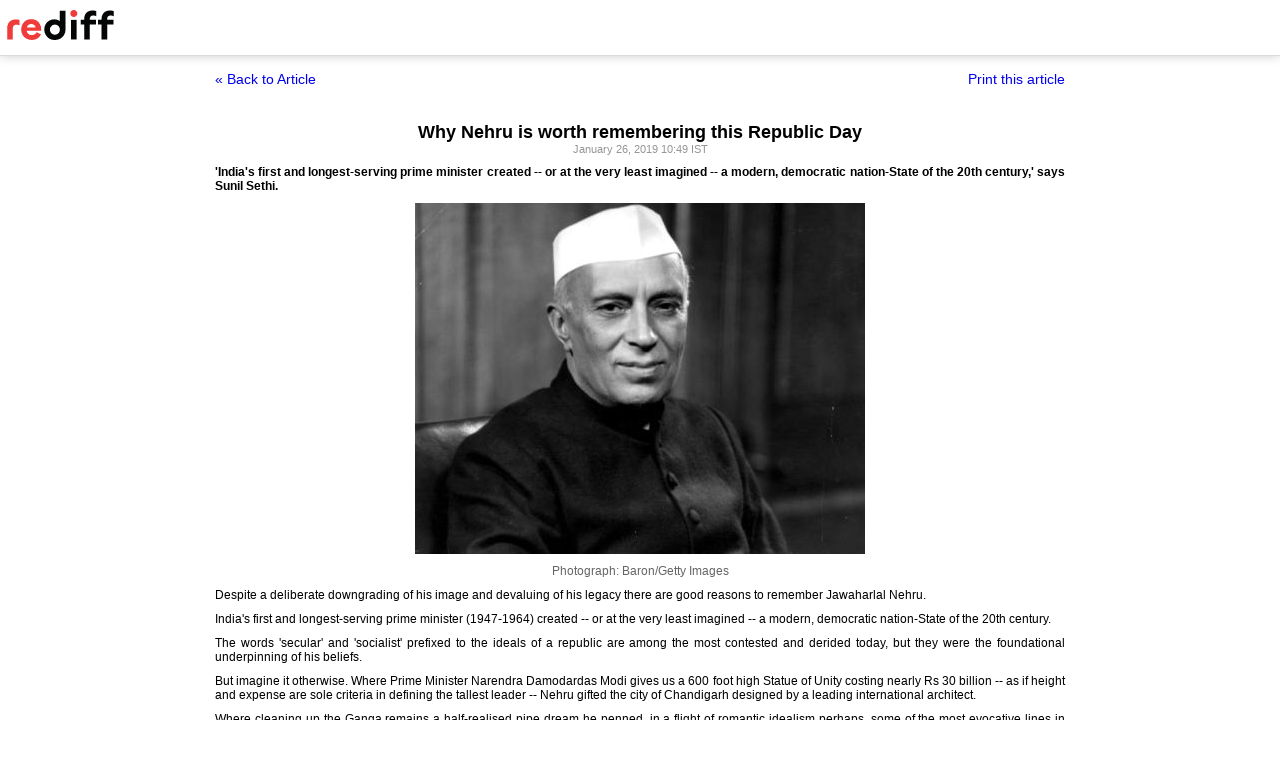

--- FILE ---
content_type: text/html
request_url: https://www.rediff.com/news/column/why-nehru-is-worth-remembering-this-republic-day/20190126.htm?print=true
body_size: 4650
content:
<!doctype html>
<html>
<head>
<title>Why Nehru is worth remembering this Republic Day - Rediff.com</title>
<meta name="description" content="'India's first and longest-serving prime minister created -- or at the very least imagined -- a modern, democratic nation-State of the 20th century,' says Sunil Sethi. | Why Nehru is worth remembering this Republic Day" />
<meta http-equiv="Content-Type" content="text/html; charset=UTF-8" />
<meta name="ROBOTS" content="NOINDEX, NOFOLLOW" />

<style type="text/css">
body{text-align:center; margin:0 auto;}
body , p, div,form,h1,h2,h3,table {margin:0; padding:0; font-family: arial, verdana, sans-serif, FreeSans ; font-size:12px;}
.img{border:none;}.hide{display:none;}
.alignL{text-align:left;}.bold{font-weight:bold;}
h1{font-size:18px;padding-top:10px}
.f14{font-size:14px;}
.slideimgdiv{float:left;display:inline;margin:3px 15px 10px 0;}
.clear{clear:both;display:block;font-size:0;line-height:0;}
.floatL{float:left;}
.floatR{float:right;}
.alignR{text-align:right;}
.ht10{display:block;height:10px;font-size:0;line-height:10px;}
.ht5{display:block;height:5px;font-size:0;line-height:5px;}
.pad10{padding:10px;}
.sm1{font-size:11px;}
.grey1{color:#969696;}
.vmiddle{vertical-align:middle;}
.arti_content{max-width:850px;margin:0 auto;}
.arti_content p{margin-bottom:10px;line-height:1.2em;text-align:justify;}
.imgwidth{float:none;margin:3px auto 5px auto;vertical-align:bottom;display:block;max-width:100%;}
.greybar{border-bottom:solid 3px #e5e5e5;margin:10px 0;font-size:1px;}
.ad_x02{width:140px;height:40px;}
.backbtn{font-size:14px;text-decoration:none;color:#0000ee;}
.print_wraapper{max-width:850px;margin:0 auto;}
.div_action{display:flex;justify-content:space-between;margin-bottom:10px;position:sticky;background:#fff;z-index:1;top:55px;padding:15px 0;}
.imgcaption{margin-bottom:10px;color:#666}
.topfixedrow {background: #fff;width: 100%;text-align: left;border-bottom: solid 1px #dbdbdb;position: sticky;top: 0;z-index: 2000;padding: 0;box-shadow: 0 0 10px rgba(0, 0, 0, 0.2);height: 55px;}
.logo{margin-top:10px;}
.logobar{width:100%;max-width:1330px;margin:0 auto;}
.print_btn{color:#0000ee;cursor:pointer;}
@media print{
.topfixedrow{position:static}
.div_action,.print_btn,.backbtn{display:none;}
.imgwidth{max-width:100%;}
}
</style>
<script>function OAS_AD(pos){/* to avoid js error function OAS_AD is there, because there are no advertsie on this page if adding advertise remove this */}</script>

</head>
<body>
<div class="topfixedrow">
	<div class="logobar"><a href="https://www.rediff.com"><img src="//imworld.rediff.com/worldrediff/pix/rediff_newlogo.svg" width="120" height="30" alt="rediff logo" class="logo" /></a></div>
</div>
<div class="print_wraapper">
	<div class="div_action"><div><a href="https://www.rediff.com/news/column/why-nehru-is-worth-remembering-this-republic-day/20190126.htm" class="backbtn" title="Back to article">&laquo; Back to Article</a></div><div><span onclick="printArticle();" class="f14 print_btn">Print this article</span></div></div>
	<h1>Why Nehru is worth remembering this Republic Day</h1>
	<div class="sm1 grey1">January 26, 2019 10:49 IST	</div>
	<span class="ht5"></span>
	<span class="ht5"></span>
	<div class="arti_content"><p><strong>'India's first and longest-serving prime minister created -- or at the very least imagined -- a modern, democratic nation-State of the 20th century,' says Sunil Sethi.</strong></p>
<p><img class=imgwidth src="https://im.rediff.com/news/2018/nov/29jawaharlal-nehru-1.jpg?w=450&h=450" alt="" width=450 height=450 decoding='async' style="max-width:100%;height:auto"   /></p>
<div class="imgcaption"><span class="credit">Photograph: Baron/Getty Images</span></div>
<p class="rbig">Despite a deliberate downgrading of his image and devaluing of his legacy there are good reasons to remember Jawaharlal Nehru.</p>
<p>India's first and longest-serving prime minister (1947-1964) created -- or at the very least imagined -- a modern, democratic nation-State of the 20th century.</p>
<p>The words 'secular' and 'socialist' prefixed to the ideals of a republic are among the most contested and derided today, but they were the foundational underpinning of his beliefs.</p>
<p>But imagine it otherwise. Where Prime Minister Narendra Damodardas Modi gives us a 600 foot high Statue of Unity costing nearly Rs 30 billion -- as if height and expense are sole criteria in defining the tallest leader -- Nehru gifted the city of Chandigarh designed by a leading international architect.</p><div id="shop_advertise_div_1"></div><div class="clear"><div class="inline-block" id="div_arti_inline_advt"></div><div class="inline-block" id="div_arti_inline_advt2"></div></div>
<p>Where cleaning up the Ganga remains a half-realised pipe dream he penned, in a flight of romantic idealism perhaps, some of the most evocative lines in prose to India's holiest river.</p>
<div id="div_morelike_topic_container">&nbsp;</div>
<p class="rbig">The late civil servant Badruddin Tyabji, credited with the inspired choice of placing the Ashoka Chakra at the centre of the national flag, is not the only one to recall in his memoirs that when his home in New Delhi was being looted during the cataclysm of post-Partition riots, an exhausted Nehru, in the midst of calming a city in crisis, appeared unannounced and to inspect the damage, expressed his personal regret, and ordered safety measures.</p>
<p>It is unimaginable that attacks on minorities would continue, or grow as some reports suggest, under his leadership.</p>
<p>It is unthinkable, if he was around, that a concert by Carnatic vocalist T M Krishna would be peremptorily cancelled by the Airports Authority of India pulling out as sponsors, as happened in the capital last year.</p>
<p>As the historian Ramachandra Guha pointed out: It may be 'intolerant' when his appointment to a chair at Ahmedabad University is withdrawn after Akhil Bharatiya Vidyarthi Parishad portraying him as 'anti-national' and 'separatist' but to hound Mr Krishna as an 'urban Naxal' and 'converted bigot' is nothing less than 'barbaric'.</p>
<p><img class=imgwidth src="https://im.rediff.com/news/2018/nov/29jawaharlal-nehru-2.jpg?w=450&h=450" alt="" width=450 height=450 decoding='async' style="max-width:100%;height:auto"   /></p>
<div class="imgcaption"><span class="credit">Photograph: Harry Shepherd/Fox Photos/Getty Images</span></div>
<p class="rbig">Nehru ruled by consensus, not by whispered <em>diktat</em> or via armies of vicious trolls.</p>
<p>He respected the political Opposition and was accessible to a questioning media, viewing criticism as a necessary, not hostile, form of public debate.</p>
<p>He faced head on, the wrath of an array of ideological opponents, from the Socialist leader Ram Manohar Lohia to the right-wing cow-venerating industrial baron Ramkrishna Dalmia.</p>
<p>They, together with peasant leaders such as Chaudhary Charan Singh, attacked him on a range of policy and personality issues -- from land reform and taxation to free enterprise and his upper class, Anglophone, Brahmin antecedents.</p>
<p>There may not be many Nehruvians around, including in his own party, but there is often sound reasoning in critiques of Nehru.</p><div class="clear"></div><div id="div_outstream_bottom"></div><div class="clear"></div>
<p>Inadvertently or not, he subtly promoted dynastic succession. He made serious policy mistakes, neglecting agriculture with insufficient backup of food grain in failed monsoons, promoted a command economy over free markets, institutions of higher learning over vigorously implemented primary education, and eulogised big dams as 'temples of modern India'.</p>
<p>For all his vaunted reputation as an international statesman, ushering in a non-aligned post-colonial world order, Nehru's disastrous foreign policy mistake was the humiliating, costly defeat in the India-China conflict of 1962.</p>
<p>His '<em>Hindi-Chini bhai bhai</em>' dream lay in tatters, hastening the onset of ill health and death in 1964. In part, this was because of his poor judgement of colleagues.</p>
<p>Nehru's patronage, promotion and eventual sacking of V K Krishna Menon as defence minister was his undoing.</p>
<p>Corruption and other scandals also marked his long tenure, with characters such as his private secretary M O Mathai and the able but profiteering Punjab chief minister Partap Singh Kairon. In the end, both had to go.</p>
<p><img class=imgwidth src="https://im.rediff.com/news/2018/nov/29jawaharlal-nehru-3.jpg?w=450&h=450" alt="" width=450 height=450 decoding='async' style="max-width:100%;height:auto"   /></p>
<div class="imgcaption">IMAGE: Jawaharlal Nehru and his daughter Indira Gandhi are driven through the streets of London after the Freedom of the City of London was bestowed on Nehru at Guild Hall. <span class="credit">Photograph: Monty Fresco/Topical Press Agency/Getty Images</span></div>
<p class="rbig">It is unlikely that Nehru could ever win an election today. What truck could he have with his own party, busily promising a 'Ram Path Gaman' (Lord Ram's Route) and commercial sale of <em>gau mutra</em> (cow urine) in its Madhya Pradesh election manifesto?</p>
<p>Charisma is a difficult thing to define in politicians, but if charm and the common touch are two of its components, here is a quirky anecdote posted by the retired Punjab civil servant S K Mishra.</p>
<p>In 1960, Mr Mishra was enjoying the view of Le Corbusier's sparkling new secretariat in Chandigarh, feet up on his desk, and reading a novel.</p>
<p>The door was flung open and in walked Prime Minister Nehru and Chief Minister Kairon.</p>
<p>Nehru's flight had been diverted and he asked for an impromptu tour of the buildings.</p>
<p>"<em>Kya padh rahe ho?</em> (<em>What are you reading?</em>)" asked the PM.</p>
<div id="div_advt_bottom2"></div><div class="clear"></div><p>The young officer leapt up and stammered, "P G Wodehouse, Sir." Nehru was delighted, started discussing Wodehouse characters and described his meeting with the iconic writer.</p>
<p>Later on, as Mr Mishra rose in service he would encounter the PM at meetings, who unfailing asked, "Haven't we met before, young man?" "P G Wodehouse, Sir." And, he was rewarded with a twinkling smile.</p>
<p class="rbig">Adored and reviled in equal measure, Nehru's legacy is obscured but not altogether erased. In the age of ephemeral Instagrams and quick click selfies it is not charmless.</p></div>
		<span class="ht5 clear"></span><span class="grey1">Sunil Sethi </span>					<span class="ht5 clear"></span><div class="grey1">Source: <a href="http://www.business-standard.com/" target="_NEW"><img src="//im.rediff.com/money/pix/bs.jpg" class="vmiddle" alt="source image" /></a></div>
			
	<span class="clear ht10"></span>
</div>

<script type="text/javascript">
function printArticle(){window.print();return false;}
</script>

</div>
</body>
</html>